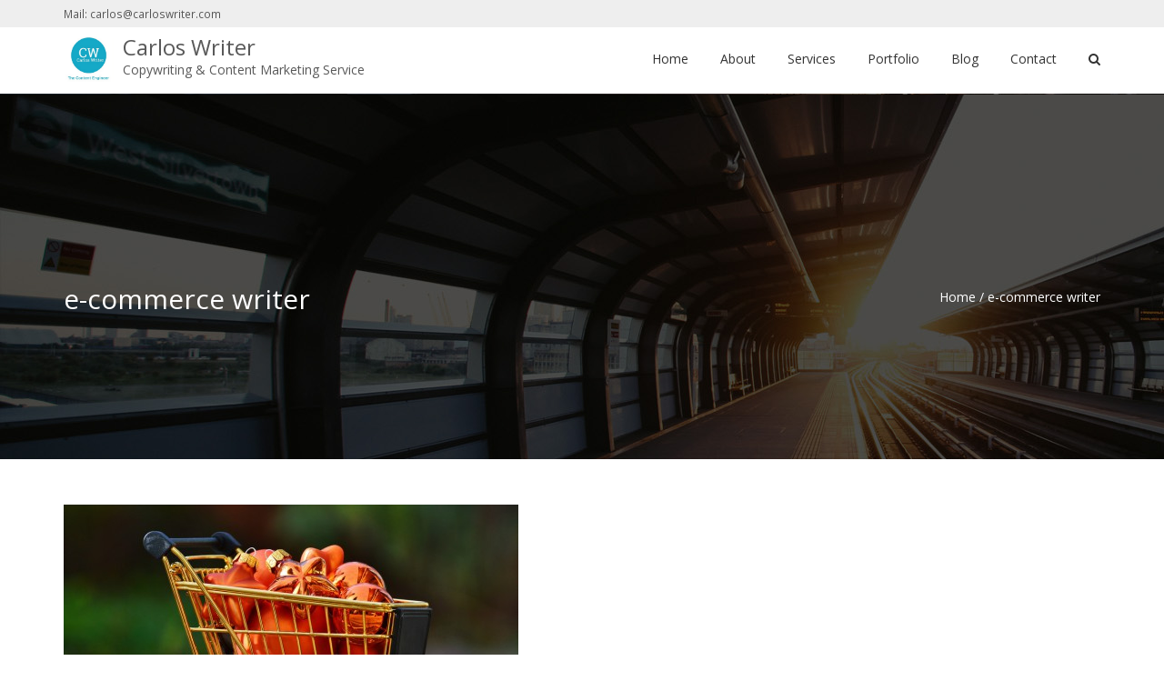

--- FILE ---
content_type: text/css
request_url: https://carloswriter.com/wp-content/themes/alchem/css/customize.css?ver=6.8.3
body_size: 16
content:
.customize-partial-edit-shortcut-alchem_section_0_image_0 .customize-partial-edit-shortcut-button{
	left : 60px;
	top: 50px;
}
.customize-partial-edit-shortcut-alchem_section_0_image_1 .customize-partial-edit-shortcut-button{
	left : 60px;
	top: 50px;
}	
.customize-partial-edit-shortcut-alchem_youtube_content .customize-partial-edit-shortcut-button{
	left : 60px;
}		
.customize-partial-edit-shortcut-alchem_enable_page_title_bar .customize-partial-edit-shortcut-button{
	top : -150px;
}	
.customize-partial-edit-shortcut-alchem_header_style .customize-partial-edit-shortcut-button{
	top : 30px;
}	

--- FILE ---
content_type: text/plain
request_url: https://www.google-analytics.com/j/collect?v=1&_v=j102&a=168160542&t=pageview&_s=1&dl=https%3A%2F%2Fcarloswriter.com%2Ftag%2Fe-commerce-writer%2F&ul=en-us%40posix&dt=e-commerce%20writer%20Archives%20-%20Carlos%20Writer&sr=1280x720&vp=1280x720&_u=IEBAAEABAAAAACAAI~&jid=1855149093&gjid=1640640266&cid=2069556835.1769284582&tid=UA-82040597-1&_gid=2140090161.1769284582&_r=1&_slc=1&z=1881587184
body_size: -451
content:
2,cG-2Z01Y3DCF4